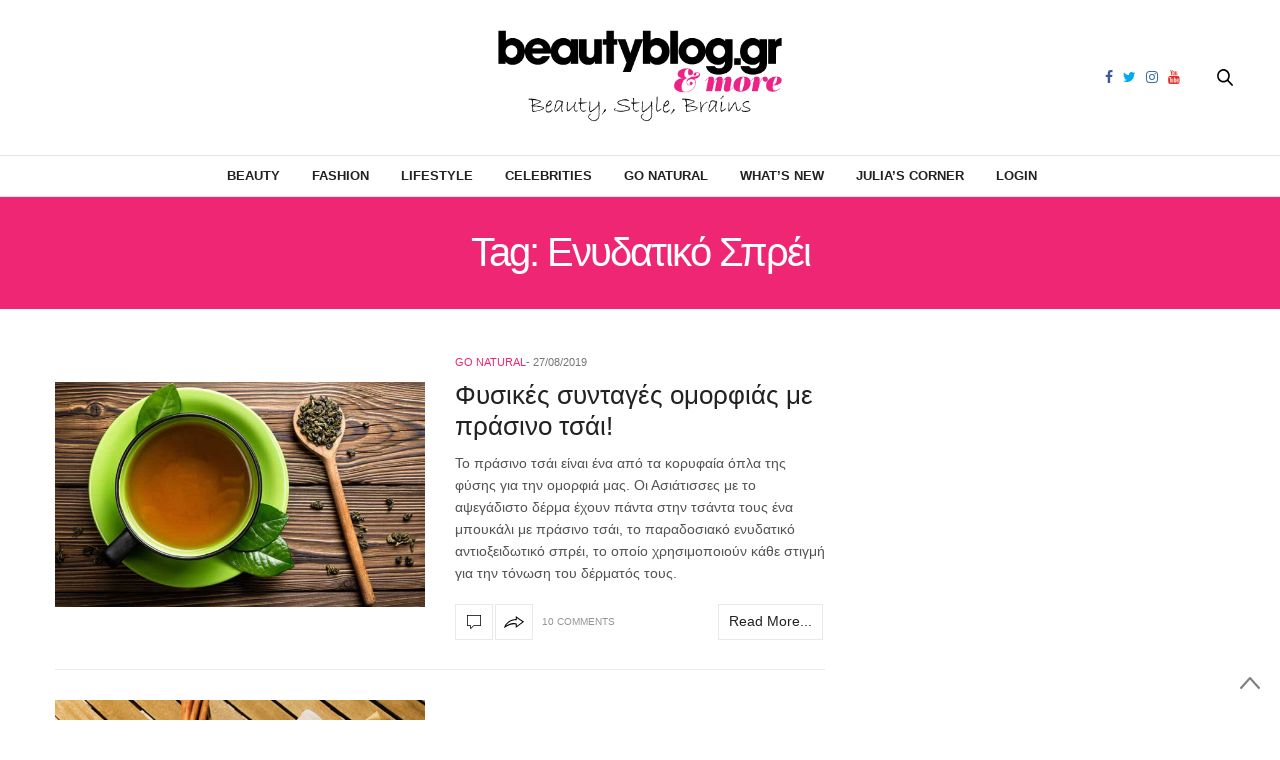

--- FILE ---
content_type: text/html; charset=UTF-8
request_url: https://beautyblog.gr/tag/enydatiko-sprei/
body_size: 11282
content:
<!doctype html><html
dir=ltr lang=en-US prefix="og: https://ogp.me/ns#"><head><meta
charset=UTF-8><meta
name=viewport content="width=device-width, initial-scale=1, maximum-scale=1, user-scalable=1"><link rel=profile href="https://gmpg.org/xfn/11"><link
rel=pingback href=https://beautyblog.gr/xmlrpc.php><meta
http-equiv=x-dns-prefetch-control content=on><link
rel=dns-prefetch href=//fonts.googleapis.com><link
rel=dns-prefetch href=//fonts.gstatic.com><link
rel=dns-prefetch href=//0.gravatar.com/ ><link
rel=dns-prefetch href=//2.gravatar.com/ ><link
rel=dns-prefetch href=//1.gravatar.com/ ><title>Ενυδατικό Σπρέι - BeautyBlog.gr &amp; more</title><meta
name=robots content=max-image-preview:large><link
rel=canonical href=https://beautyblog.gr/tag/enydatiko-sprei/ ><meta
name=generator content="All in One SEO (AIOSEO) 4.4.8"> <script type=application/ld+json class=aioseo-schema>{"@context":"https:\/\/schema.org","@graph":[{"@type":"BreadcrumbList","@id":"https:\/\/beautyblog.gr\/tag\/enydatiko-sprei\/#breadcrumblist","itemListElement":[{"@type":"ListItem","@id":"https:\/\/beautyblog.gr\/#listItem","position":1,"name":"Home","item":"https:\/\/beautyblog.gr\/","nextItem":"https:\/\/beautyblog.gr\/tag\/enydatiko-sprei\/#listItem"},{"@type":"ListItem","@id":"https:\/\/beautyblog.gr\/tag\/enydatiko-sprei\/#listItem","position":2,"name":"\u0395\u03bd\u03c5\u03b4\u03b1\u03c4\u03b9\u03ba\u03cc \u03a3\u03c0\u03c1\u03ad\u03b9","previousItem":"https:\/\/beautyblog.gr\/#listItem"}]},{"@type":"CollectionPage","@id":"https:\/\/beautyblog.gr\/tag\/enydatiko-sprei\/#collectionpage","url":"https:\/\/beautyblog.gr\/tag\/enydatiko-sprei\/","name":"\u0395\u03bd\u03c5\u03b4\u03b1\u03c4\u03b9\u03ba\u03cc \u03a3\u03c0\u03c1\u03ad\u03b9 - BeautyBlog.gr & more","inLanguage":"en-US","isPartOf":{"@id":"https:\/\/beautyblog.gr\/#website"},"breadcrumb":{"@id":"https:\/\/beautyblog.gr\/tag\/enydatiko-sprei\/#breadcrumblist"}},{"@type":"Organization","@id":"https:\/\/beautyblog.gr\/#organization","name":"BeautyBlog.gr & more","url":"https:\/\/beautyblog.gr\/"},{"@type":"WebSite","@id":"https:\/\/beautyblog.gr\/#website","url":"https:\/\/beautyblog.gr\/","name":"BeautyBlog.gr & more","description":"\u039c\u03b1\u03b8\u03ae\u03bc\u03b1\u03c4\u03b1 \u03bc\u03b1\u03ba\u03b9\u03b3\u03b9\u03ac\u03b6, tips \u03bf\u03bc\u03bf\u03c1\u03c6\u03b9\u03ac\u03c2, \u03b4\u03ce\u03c1\u03b1","inLanguage":"en-US","publisher":{"@id":"https:\/\/beautyblog.gr\/#organization"}}]}</script> <link
rel=dns-prefetch href=//cdnjs.cloudflare.com><link
rel=dns-prefetch href=//www.google.com><link
rel=dns-prefetch href=//maxcdn.bootstrapcdn.com><link
rel=dns-prefetch href=//fonts.googleapis.com><link
rel=dns-prefetch href=//s.w.org><link
rel=alternate type=application/rss+xml title="BeautyBlog.gr &amp; more &raquo; Feed" href=https://beautyblog.gr/feed/ ><link
rel=alternate type=application/rss+xml title="BeautyBlog.gr &amp; more &raquo; Comments Feed" href=https://beautyblog.gr/comments/feed/ ><link
rel=alternate type=application/rss+xml title="BeautyBlog.gr &amp; more &raquo; Ενυδατικό Σπρέι Tag Feed" href=https://beautyblog.gr/tag/enydatiko-sprei/feed/ > <script>window._wpemojiSettings = {"baseUrl":"https:\/\/s.w.org\/images\/core\/emoji\/2.4\/72x72\/","ext":".png","svgUrl":"https:\/\/s.w.org\/images\/core\/emoji\/2.4\/svg\/","svgExt":".svg","source":{"concatemoji":"https:\/\/beautyblog.gr\/wp-includes\/js\/wp-emoji-release.min.js?ver=4.9.4"}};
			!function(a,b,c){function d(a,b){var c=String.fromCharCode;l.clearRect(0,0,k.width,k.height),l.fillText(c.apply(this,a),0,0);var d=k.toDataURL();l.clearRect(0,0,k.width,k.height),l.fillText(c.apply(this,b),0,0);var e=k.toDataURL();return d===e}function e(a){var b;if(!l||!l.fillText)return!1;switch(l.textBaseline="top",l.font="600 32px Arial",a){case"flag":return!(b=d([55356,56826,55356,56819],[55356,56826,8203,55356,56819]))&&(b=d([55356,57332,56128,56423,56128,56418,56128,56421,56128,56430,56128,56423,56128,56447],[55356,57332,8203,56128,56423,8203,56128,56418,8203,56128,56421,8203,56128,56430,8203,56128,56423,8203,56128,56447]),!b);case"emoji":return b=d([55357,56692,8205,9792,65039],[55357,56692,8203,9792,65039]),!b}return!1}function f(a){var c=b.createElement("script");c.src=a,c.defer=c.type="text/javascript",b.getElementsByTagName("head")[0].appendChild(c)}var g,h,i,j,k=b.createElement("canvas"),l=k.getContext&&k.getContext("2d");for(j=Array("flag","emoji"),c.supports={everything:!0,everythingExceptFlag:!0},i=0;i<j.length;i++)c.supports[j[i]]=e(j[i]),c.supports.everything=c.supports.everything&&c.supports[j[i]],"flag"!==j[i]&&(c.supports.everythingExceptFlag=c.supports.everythingExceptFlag&&c.supports[j[i]]);c.supports.everythingExceptFlag=c.supports.everythingExceptFlag&&!c.supports.flag,c.DOMReady=!1,c.readyCallback=function(){c.DOMReady=!0},c.supports.everything||(h=function(){c.readyCallback()},b.addEventListener?(b.addEventListener("DOMContentLoaded",h,!1),a.addEventListener("load",h,!1)):(a.attachEvent("onload",h),b.attachEvent("onreadystatechange",function(){"complete"===b.readyState&&c.readyCallback()})),g=c.source||{},g.concatemoji?f(g.concatemoji):g.wpemoji&&g.twemoji&&(f(g.twemoji),f(g.wpemoji)))}(window,document,window._wpemojiSettings);</script> <style>img.wp-smiley,
img.emoji {
	display: inline !important;
	border: none !important;
	box-shadow: none !important;
	height: 1em !important;
	width: 1em !important;
	margin: 0 .07em !important;
	vertical-align: -0.1em !important;
	background: none !important;
	padding: 0 !important;
}</style><link
rel=stylesheet id=mailchimpSF_main_css-css  href='https://beautyblog.gr/?mcsf_action=main_css&#038;ver=4.9.4' type=text/css media=all>
<!--[if IE]><link
rel=stylesheet id=mailchimpSF_ie_css-css  href='https://beautyblog.gr/wp-content/plugins/mailchimp/css/ie.css?ver=4.9.4' type=text/css media=all>
<![endif]--><link
rel=stylesheet href=https://beautyblog.gr/wp-content/cache/minify/db010.css media=all><link
rel=stylesheet id=thb-fa-css  href='https://maxcdn.bootstrapcdn.com/font-awesome/4.6.3/css/font-awesome.min.css?ver=4.3.3.1' type=text/css media=all><link
rel=stylesheet href=https://beautyblog.gr/wp-content/cache/minify/58bd0.css media=all><style id=thb-app-inline-css>body { color:;font-family:'Helvetica', 'BlinkMacSystemFont', -apple-system, 'Roboto', 'Lucida Sans';}@media only screen and (max-width:40.063em) {.header .logo .logoimg {max-height:50px;}}@media only screen and (min-width:40.063em) {.header .logo .logoimg {max-height:95px;}}.header.fixed .logo .logoimg {max-height:;}h1, h2, h3, h4, h5, h6, .mont, .post .post-author:not(.style2) em, .wpcf7-response-output, label, .select-wrapper select, .wp-caption .wp-caption-text, .smalltitle, .toggle .title, q, blockquote p, cite, table tr th, table tr td, #footer.style3 .menu, #footer.style2 .menu, #footer.style4 .menu, .product-title, .social_bar, .widget.widget_socialcounter ul.style2 li, .post.listing.listing-style2 .just-shares span {font-family:'Helvetica', 'BlinkMacSystemFont', -apple-system, 'Roboto', 'Lucida Sans';}.full-menu-container .full-menu > li > a,#footer.style2 .menu, #footer.style3 .menu, #footer.style4 .menu, #footer.style5 .menu {}.full-menu-container .full-menu > li .sub-menu a {}.thb-mobile-menu>li>a,.thb-mobile-menu-secondary li a {}.thb-mobile-menu .sub-menu li a {}.post .post-title h1 {font-size:28px;}.post-links,.post-meta,.post-title-bullets li button span {}.post-meta.style1 a.cat-astrology { color:; }.post-meta.style2 a.cat-astrology { background-color:; }.post .post-content .category_title.catstyle-style1418 h2 a:hover { color:; }.post-meta.style1 a.cat-beauty { color:; }.post-meta.style2 a.cat-beauty { background-color:; }.post .post-content .category_title.catstyle-style879 h2 a:hover { color:; }.post-meta.style1 a.cat-celebrities { color:; }.post-meta.style2 a.cat-celebrities { background-color:; }.post .post-content .category_title.catstyle-style3763 h2 a:hover { color:; }.post-meta.style1 a.cat-fashion { color:; }.post-meta.style2 a.cat-fashion { background-color:; }.post .post-content .category_title.catstyle-style513 h2 a:hover { color:; }.post-meta.style1 a.cat-naturalproducts { color:; }.post-meta.style2 a.cat-naturalproducts { background-color:; }.post .post-content .category_title.catstyle-style1423 h2 a:hover { color:; }.post-meta.style1 a.cat-juliascorner { color:; }.post-meta.style2 a.cat-juliascorner { background-color:; }.post .post-content .category_title.catstyle-style1420 h2 a:hover { color:; }.post-meta.style1 a.cat-goodlife { color:; }.post-meta.style2 a.cat-goodlife { background-color:; }.post .post-content .category_title.catstyle-style1419 h2 a:hover { color:; }.post-meta.style1 a.cat-men { color:; }.post-meta.style2 a.cat-men { background-color:; }.post .post-content .category_title.catstyle-style1421 h2 a:hover { color:; }.post-meta.style1 a.cat-uncategorized { color:; }.post-meta.style2 a.cat-uncategorized { background-color:; }.post .post-content .category_title.catstyle-style1 h2 a:hover { color:; }.post-meta.style1 a.cat-videos { color:; }.post-meta.style2 a.cat-videos { background-color:; }.post .post-content .category_title.catstyle-style10 h2 a:hover { color:; }.post-meta.style1 a.cat-whats-new { color:; }.post-meta.style2 a.cat-whats-new { background-color:; }.post .post-content .category_title.catstyle-style3768 h2 a:hover { color:; }.post-meta.style1 a.cat-competitions { color:; }.post-meta.style2 a.cat-competitions { background-color:; }.post .post-content .category_title.catstyle-style1422 h2 a:hover { color:; }#infinite-article>.post-detail-row {padding:5px 0;}.post.post-detail .post-meta {margin-bottom:10px;}.post .post-content p {margin-bottom:0px;}.post .post-author {font-size:11px;color:#767676;font-weight:400;text-transform:uppercase;margin:-20px 0 6px;}.sidebar .sidebar_inner {background:#fff;padding:0 20px;margin-top:10px;}#category-title {padding:10px 0 10px;margin-bottom:10px;}.sidebar .sidebar_inner {padding:0 0px; }#category-title h1 {font-size:50px;}.widget.widget_text.style1 {padding:0px 0 0 0;}.post blockquote {margin:10px 0 0;padding:10px;background:#ffcff5;display:block;color:#1f1b1b;font-style:italic;border:1px solid #851C6E;-moz-border-radius:10px;-webkit-border-radius:10px;-khtml-border-radius:10px;border-radius:10px;}.pds-answer label{text-transform:none;clear:none;max-width:80%;}.pds-box {background-color:white !important; width:100%!important;}.pds-question-top {color:#ef2673 !important;}.pds-links {padding:0px 0px 0px 15px !important;}.post .post-content ul {list-style:none;}.crp_related img {width:100%;} .crp_related li {float:left; width:33%;}.post .article-tags {text-transform:initial;}</style><link
rel=stylesheet href=https://beautyblog.gr/wp-content/cache/minify/570c2.css media=all><link
rel=stylesheet id=thb-google-fonts-css  href='https://fonts.googleapis.com/css?family=Lora%3A300%2C400%2C500%2C600%2C700%2C900&#038;subset=latin%2Cgreek%2Cgreek-ext&#038;ver=4.9.4' type=text/css media=all> <script src='https://beautyblog.gr/wp-includes/js/jquery/jquery.js?ver=1.12.4'></script> <script src='https://beautyblog.gr/wp-includes/js/jquery/jquery-migrate.min.js?ver=1.4.1'></script> <script src='https://beautyblog.gr/wp-content/plugins/mailchimp/js/scrollTo.js?ver=1.5.8'></script> <script src='https://beautyblog.gr/wp-includes/js/jquery/jquery.form.min.js?ver=4.2.1'></script> <script>var mailchimpSF = {"ajax_url":"https:\/\/beautyblog.gr\/"};</script> <script src='https://beautyblog.gr/wp-content/plugins/mailchimp/js/mailchimp.js?ver=1.5.8'></script> <script src='https://beautyblog.gr/wp-content/plugins/google-analyticator/external-tracking.min.js?ver=6.5.7'></script> <link
rel=https://api.w.org/ href=https://beautyblog.gr/wp-json/ ><link
rel=EditURI type=application/rsd+xml title=RSD href=https://beautyblog.gr/xmlrpc.php?rsd><style text=text/css id=modal-login-style-css>#additional-settings, #additional-settings a, #additional-settings a:hover { color: #ef2673}
#modal-login .submit .button { background: #ef2673}
#modal-login .submit .button { border: none; }</style> <script>var analyticsFileTypes = [];
    var analyticsSnippet = 'disabled';
    var analyticsEventTracking = 'enabled';</script> <script>(function(i,s,o,g,r,a,m){i['GoogleAnalyticsObject']=r;i[r]=i[r]||function(){
	(i[r].q=i[r].q||[]).push(arguments)},i[r].l=1*new Date();a=s.createElement(o),
	m=s.getElementsByTagName(o)[0];a.async=1;a.src=g;m.parentNode.insertBefore(a,m)
	})(window,document,'script','//www.google-analytics.com/analytics.js','ga');
	ga('create', 'UA-11310406-1', 'auto');
	ga('require', 'displayfeatures');
 
	ga('send', 'pageview');</script> <noscript><style>.wpb_animate_when_almost_visible { opacity: 1; }</style></noscript></head><body
class="archive tag tag-enydatiko-sprei tag-4845 social_black-off wpb-js-composer js-comp-ver-5.7 vc_responsive"><div
class="small-12 large-12 columns text-center header_top_sidebar" style="position: relative;"><style>.header_top_sidebar .widget {border: 0px solid #dedede;}</style></div><div
id=wrapper class=thb-page-transition-off><nav
id=mobile-menu><div
class=custom_scroll id=menu-scroll>
<a
href=# class=close>×</a>
<a
href=https://beautyblog.gr class=logolink title="BeautyBlog.gr &amp; more">
<img
src=https://beautyblog.gr/wp-content/uploads/log-new.png class=logoimg alt="BeautyBlog.gr &amp; more">
</a><ul
id=menu-main-navigation-menu class=thb-mobile-menu><li
id=menu-item-12551 class=" menu-item menu-item-type-taxonomy menu-item-object-category menu-item-12551"><a
href=https://beautyblog.gr/category/beauty/ >Beauty</a></li><li
id=menu-item-12556 class=" menu-item menu-item-type-taxonomy menu-item-object-category menu-item-12556"><a
href=https://beautyblog.gr/category/fashion/ >Fashion</a></li><li
id=menu-item-12554 class=" menu-item menu-item-type-taxonomy menu-item-object-category menu-item-12554"><a
href=https://beautyblog.gr/category/goodlife/ >Lifestyle</a></li><li
id=menu-item-27787 class=" menu-item menu-item-type-taxonomy menu-item-object-category menu-item-27787"><a
href=https://beautyblog.gr/category/celebrities/ >Celebrities</a></li><li
id=menu-item-12557 class=" menu-item menu-item-type-taxonomy menu-item-object-category menu-item-12557"><a
href=https://beautyblog.gr/category/naturalproducts/ >Go Natural</a></li><li
id=menu-item-87743 class=" menu-item menu-item-type-taxonomy menu-item-object-category menu-item-87743"><a
href=https://beautyblog.gr/category/whats-new/ >What&#8217;s New</a></li><li
id=menu-item-12553 class=" menu-item menu-item-type-taxonomy menu-item-object-category menu-item-12553"><a
href=https://beautyblog.gr/category/juliascorner/ >Julia&#8217;s Corner</a></li><li
id=menu-item-27096 class=" menu-item menu-item-type-custom menu-item-object-custom menu-item-27096"><a
href=#modal-login data-toggle=ml-modal>Login</a></li></ul><div
class=menu-footer><p>Copyright © 2018 beautyblog.gr, All rights Reserved. <a
href=https://www.elegento.com>Created by elegento</a></p></div></div></nav><div
id=content-container><div
class=click-capture></div><header
class="header fixed style4"><div
class="nav_holder show-for-large "><div
class="row full-width-row"><div
class="small-12 columns"><div
class=center-column><div
class=toggle-holder>
<a
href=# class="mobile-toggle small hide-for-large-up"><div>
<span></span><span></span><span></span></div>
</a></div><nav
class="full-menu-container "><ul
id=menu-main-navigation-menu-1 class="full-menu nav"><li
class="menu-item menu-item-type-taxonomy menu-item-object-category menu-item-12551"><a
href=https://beautyblog.gr/category/beauty/ >Beauty</a></li><li
class="menu-item menu-item-type-taxonomy menu-item-object-category menu-item-12556"><a
href=https://beautyblog.gr/category/fashion/ >Fashion</a></li><li
class="menu-item menu-item-type-taxonomy menu-item-object-category menu-item-12554"><a
href=https://beautyblog.gr/category/goodlife/ >Lifestyle</a></li><li
class="menu-item menu-item-type-taxonomy menu-item-object-category menu-item-27787"><a
href=https://beautyblog.gr/category/celebrities/ >Celebrities</a></li><li
class="menu-item menu-item-type-taxonomy menu-item-object-category menu-item-12557"><a
href=https://beautyblog.gr/category/naturalproducts/ >Go Natural</a></li><li
class="menu-item menu-item-type-taxonomy menu-item-object-category menu-item-87743"><a
href=https://beautyblog.gr/category/whats-new/ >What&#8217;s New</a></li><li
class="menu-item menu-item-type-taxonomy menu-item-object-category menu-item-12553"><a
href=https://beautyblog.gr/category/juliascorner/ >Julia&#8217;s Corner</a></li><li
class="menu-item menu-item-type-custom menu-item-object-custom menu-item-27096"><a
href=#modal-login data-toggle=ml-modal>Login</a></li></ul></nav><div
class="social-holder style2">
<a
href=https://www.facebook.com/beautybloggr class="facebook icon-1x" target=_blank><i
class="fa fa-facebook"></i></a>
<a
href=https://twitter.com/beautybloggr class="twitter icon-1x" target=_blank><i
class="fa fa-twitter"></i></a>
<a
href=https://www.instagram.com/thebeautybloggr/ class="instagram icon-1x" target=_blank><i
class="fa fa-instagram"></i></a>
<a
href=https://www.youtube.com/user/TheBeautybloggr class="youtube icon-1x" target=_blank><i
class="fa fa-youtube"></i></a><aside
class=quick_search>
<svg
xmlns=http://www.w3.org/2000/svg version=1.1 class=search_icon x=0 y=0 width=16.2 height=16.2 viewBox="0 0 16.2 16.2" enable-background="new 0 0 16.209 16.204" xml:space=preserve><path
d="M15.9 14.7l-4.3-4.3c0.9-1.1 1.4-2.5 1.4-4 0-3.5-2.9-6.4-6.4-6.4S0.1 3 0.1 6.5c0 3.5 2.9 6.4 6.4 6.4 1.4 0 2.8-0.5 3.9-1.3l4.4 4.3c0.2 0.2 0.4 0.2 0.6 0.2 0.2 0 0.4-0.1 0.6-0.2C16.2 15.6 16.2 15.1 15.9 14.7zM1.7 6.5c0-2.6 2.2-4.8 4.8-4.8s4.8 2.1 4.8 4.8c0 2.6-2.2 4.8-4.8 4.8S1.7 9.1 1.7 6.5z"/></svg><form
method=get class=searchform role=search action=https://beautyblog.gr/ ><fieldset>
<input
name=s type=text placeholder=Αναζήτηση class=small-12></fieldset></form></aside></div></div></div></div></div></header><div
class="header_holder  "><header
class="header style1 "><div
class="header_top cf"><div
class="row full-width-row align-middle"><div
class="small-3 large-4 columns toggle-holder">
<a
href=# class="mobile-toggle hide-for-large"><div>
<span></span><span></span><span></span></div>
</a></div><div
class="small-6 large-4 columns logo text-center">
<a
href=https://beautyblog.gr class=logolink title="BeautyBlog.gr &amp; more">
<img
src=https://beautyblog.gr/wp-content/uploads/log-new.png class=logoimg alt="BeautyBlog.gr &amp; more">
</a></div><div
class="small-3 large-4 columns social-holder style2">
<a
href=https://www.facebook.com/beautybloggr class="facebook icon-1x" target=_blank><i
class="fa fa-facebook"></i></a>
<a
href=https://twitter.com/beautybloggr class="twitter icon-1x" target=_blank><i
class="fa fa-twitter"></i></a>
<a
href=https://www.instagram.com/thebeautybloggr/ class="instagram icon-1x" target=_blank><i
class="fa fa-instagram"></i></a>
<a
href=https://www.youtube.com/user/TheBeautybloggr class="youtube icon-1x" target=_blank><i
class="fa fa-youtube"></i></a><aside
class=quick_search>
<svg
xmlns=http://www.w3.org/2000/svg version=1.1 class=search_icon x=0 y=0 width=16.2 height=16.2 viewBox="0 0 16.2 16.2" enable-background="new 0 0 16.209 16.204" xml:space=preserve><path
d="M15.9 14.7l-4.3-4.3c0.9-1.1 1.4-2.5 1.4-4 0-3.5-2.9-6.4-6.4-6.4S0.1 3 0.1 6.5c0 3.5 2.9 6.4 6.4 6.4 1.4 0 2.8-0.5 3.9-1.3l4.4 4.3c0.2 0.2 0.4 0.2 0.6 0.2 0.2 0 0.4-0.1 0.6-0.2C16.2 15.6 16.2 15.1 15.9 14.7zM1.7 6.5c0-2.6 2.2-4.8 4.8-4.8s4.8 2.1 4.8 4.8c0 2.6-2.2 4.8-4.8 4.8S1.7 9.1 1.7 6.5z"/></svg><form
method=get class=searchform role=search action=https://beautyblog.gr/ ><fieldset>
<input
name=s type=text placeholder=Αναζήτηση class=small-12></fieldset></form></aside></div></div></div><nav
class="full-menu-container "><ul
id=menu-main-navigation-menu-2 class="full-menu nav"><li
class="menu-item menu-item-type-taxonomy menu-item-object-category menu-item-12551"><a
href=https://beautyblog.gr/category/beauty/ >Beauty</a></li><li
class="menu-item menu-item-type-taxonomy menu-item-object-category menu-item-12556"><a
href=https://beautyblog.gr/category/fashion/ >Fashion</a></li><li
class="menu-item menu-item-type-taxonomy menu-item-object-category menu-item-12554"><a
href=https://beautyblog.gr/category/goodlife/ >Lifestyle</a></li><li
class="menu-item menu-item-type-taxonomy menu-item-object-category menu-item-27787"><a
href=https://beautyblog.gr/category/celebrities/ >Celebrities</a></li><li
class="menu-item menu-item-type-taxonomy menu-item-object-category menu-item-12557"><a
href=https://beautyblog.gr/category/naturalproducts/ >Go Natural</a></li><li
class="menu-item menu-item-type-taxonomy menu-item-object-category menu-item-87743"><a
href=https://beautyblog.gr/category/whats-new/ >What&#8217;s New</a></li><li
class="menu-item menu-item-type-taxonomy menu-item-object-category menu-item-12553"><a
href=https://beautyblog.gr/category/juliascorner/ >Julia&#8217;s Corner</a></li><li
class="menu-item menu-item-type-custom menu-item-object-custom menu-item-27096"><a
href=#modal-login data-toggle=ml-modal>Login</a></li></ul></nav></header></div><div
role=main class=cf><div
id=archive-title><div
class=row><div
class="small-12 medium-10 large-8 medium-centered columns"><h1>Tag: Ενυδατικό Σπρέι</h1></div></div></div><div
class="row archive-page-container"><div
class="small-12 medium-8 columns"><article
itemscope itemtype=http://schema.org/Article class="post style1  post-58380 post type-post status-publish format-standard has-post-thumbnail hentry category-naturalproducts tag-diy tag-featured2 tag-go-natural tag-stellas-recipy tag-enydatiko-sprei tag-3366 tag-2249 tag-ftiakste-moni-sas-proionta-omorfias tag-448 tag-1571"><div
class="row align-middle"><div
class="small-12 medium-5 large-6 columns"><figure
class="post-gallery ">
<a
href=https://beautyblog.gr/2019/08/27/fysikes-syntages-omorfias-me-prasino-tsai/ title="Φυσικές συνταγές ομορφιάς με πράσινο τσάι!"><img
width=600 height=366 src=https://beautyblog.gr/wp-content/uploads/green-tea-open-1-1.jpg class="attachment-thevoux-style1 size-thevoux-style1 wp-post-image" alt srcset="https://beautyblog.gr/wp-content/uploads/green-tea-open-1-1.jpg 600w, https://beautyblog.gr/wp-content/uploads/green-tea-open-1-1-300x183.jpg 300w, https://beautyblog.gr/wp-content/uploads/green-tea-open-1-1-450x275.jpg 450w" sizes="(max-width: 600px) 100vw, 600px"></a></figure></div><div
class="small-12 medium-7 large-6 columns"><div
class=thb-post-style1-content><aside
class="post-meta style1">
<a
href=https://beautyblog.gr/category/naturalproducts/ class=cat-naturalproducts aria-label="Go Natural">Go Natural</a></aside><aside
class="post-author cf">
<time
class=time datetime=2019-08-27T10:45:28+00:00 itemprop=datePublished content=2019-08-27T10:45:28+00:00>27/08/2019</time></aside><header
class="post-title entry-header"><h3 itemprop="headline"><a
href=https://beautyblog.gr/2019/08/27/fysikes-syntages-omorfias-me-prasino-tsai/ title="Φυσικές συνταγές ομορφιάς με πράσινο τσάι!">Φυσικές συνταγές ομορφιάς με πράσινο τσάι!</a></h3></header><div
class="post-content small"><p>Το πράσινο τσάι είναι ένα από τα κορυφαία όπλα της φύσης για την ομορφιά μας. Οι Ασιάτισσες με το αψεγάδιστο δέρμα έχουν πάντα στην τσάντα τους ένα μπουκάλι με πράσινο τσάι, το παραδοσιακό ενυδατικό αντιοξειδωτικό σπρέι, το οποίο χρησιμοποιούν κάθε στιγμή για την τόνωση του δέρματός τους.</p><footer
class=post-links>
<a
href=https://beautyblog.gr/2019/08/27/fysikes-syntages-omorfias-me-prasino-tsai/#comments title="Φυσικές συνταγές ομορφιάς με πράσινο τσάι!" class="post-link comment-link">
<svg
xmlns=http://www.w3.org/2000/svg version=1.1 x=0 y=0 width=14 height=14 viewBox="0 0 14 14" enable-background="new 0 0 14 14" xml:space=preserve><path
d="M3.6 14c0 0-0.1 0-0.1 0 -0.1-0.1-0.2-0.2-0.2-0.3v-2.7h-2.9C0.2 11 0 10.8 0 10.6V0.4C0 0.2 0.2 0 0.4 0h13.3C13.8 0 14 0.2 14 0.4v10.2c0 0.2-0.2 0.4-0.4 0.4H6.9L3.9 13.9C3.8 14 3.7 14 3.6 14zM0.7 10.2h2.9c0.2 0 0.4 0.2 0.4 0.4v2.2l2.5-2.4c0.1-0.1 0.2-0.1 0.2-0.1h6.6v-9.5H0.7V10.2z"/></svg>	</a><aside
class="share-article-loop post-link">
<svg
xmlns=http://www.w3.org/2000/svg version=1.1 x=0 y=0 width=20.1 height=11.1 viewBox="0 0 20.1 11.1" enable-background="new 0 0 20.148 11.075" xml:space=preserve><path
d="M12.7 1.8c1.6 1 4.1 2.6 5.7 3.6 -1.5 1-4 2.8-5.6 3.8 0-0.4 0-0.9 0-1.3L12.7 7l-0.8-0.2 -0.4-0.1c-0.6-0.1-1.1-0.2-1.8-0.2 -1.1 0-2.3 0.2-3.6 0.5C4.8 7.6 3.4 8.2 2 8.9c0.1-0.1 0.1-0.2 0.2-0.3C3.4 7 5 5.7 6.9 4.9c1.3-0.6 2.7-0.9 4.3-1l0.6 0 0.9-0.1 0-0.9C12.7 2.5 12.7 2.1 12.7 1.8M11.7 0c0 0 0 2.8 0 2.8L11.1 2.9C9.4 3 7.9 3.3 6.4 4 4.5 4.9 2.7 6.3 1.4 8c-0.7 1-1.6 3.1-1.1 3.1 0 0 0.1 0 0.2-0.1C2.4 9.7 4.5 8.7 6.4 8.2c1.2-0.3 2.3-0.5 3.4-0.5 0.5 0 1.1 0 1.6 0.1l0.4 0.1c0 0 0 3.1 0 3.1 0.1 0 8.4-5.7 8.4-5.7C20.1 5.3 11.7 0 11.7 0L11.7 0z"/></svg>		<a href="https://www.facebook.com/sharer.php?u=https%3A%2F%2Fbeautyblog.gr%2F2019%2F08%2F27%2Ffysikes-syntages-omorfias-me-prasino-tsai%2F" class="boxed-icon social fill facebook"><i
class="fa fa-facebook"></i></a>
<a
href="https://twitter.com/intent/tweet?text=%CE%A6%CF%85%CF%83%CE%B9%CE%BA%CE%AD%CF%82+%CF%83%CF%85%CE%BD%CF%84%CE%B1%CE%B3%CE%AD%CF%82+%CE%BF%CE%BC%CE%BF%CF%81%CF%86%CE%B9%CE%AC%CF%82+%CE%BC%CE%B5+%CF%80%CF%81%CE%AC%CF%83%CE%B9%CE%BD%CE%BF+%CF%84%CF%83%CE%AC%CE%B9%21&url=https%3A%2F%2Fbeautyblog.gr%2F2019%2F08%2F27%2Ffysikes-syntages-omorfias-me-prasino-tsai%2F&via=beautybloggr" class="boxed-icon social fill twitter"><i
class="fa fa-twitter"></i></a>
<a href="https://plus.google.com/share?url=https://beautyblog.gr/2019/08/27/fysikes-syntages-omorfias-me-prasino-tsai/" class="boxed-icon social fill google-plus"><i
class="fa fa-google-plus"></i></a>
<a href="https://pinterest.com/pin/create/link/?url=https://beautyblog.gr/2019/08/27/fysikes-syntages-omorfias-me-prasino-tsai/&media=https://beautyblog.gr/wp-content/uploads/green-tea-open-1-1.jpg&description=%CE%A6%CF%85%CF%83%CE%B9%CE%BA%CE%AD%CF%82+%CF%83%CF%85%CE%BD%CF%84%CE%B1%CE%B3%CE%AD%CF%82+%CE%BF%CE%BC%CE%BF%CF%81%CF%86%CE%B9%CE%AC%CF%82+%CE%BC%CE%B5+%CF%80%CF%81%CE%AC%CF%83%CE%B9%CE%BD%CE%BF+%CF%84%CF%83%CE%AC%CE%B9%21" class="boxed-icon social fill pinterest" data-pin-no-hover=true><i
class="fa fa-pinterest"></i></a></aside>
<span>10 Comments</span>
<a
href=https://beautyblog.gr/2019/08/27/fysikes-syntages-omorfias-me-prasino-tsai/ title="Φυσικές συνταγές ομορφιάς με πράσινο τσάι!" class="post-link comment-link read-more">
Read More...	</a><style>.post-links .post-link.read-more {
		width: auto;
    padding: 10px;
    font-size: 14px;
    float: right; }</style></footer></div></div></div></div><aside
class="post-bottom-meta hide"><meta
itemprop=mainEntityOfPage content=https://beautyblog.gr/2019/08/27/fysikes-syntages-omorfias-me-prasino-tsai/ ><meta
itemprop=author content=Beautyblog>
<time
class=time datetime=2019-08-27T10:45:28+00:00 itemprop=datePublished content=2019-08-27T10:45:28+00:00>27/08/2019</time><meta
itemprop=dateModified content=2019-08-29T10:52:29+00:00>
<span
itemprop=publisher itemscope itemtype=https://schema.org/Organization><meta
itemprop=name content="BeautyBlog.gr &amp; more">
<span
itemprop=logo itemscope itemtype=https://schema.org/ImageObject><meta
itemprop=url content=https://beautyblog.gr/wp-content/themes/thevoux-wp/assets/img/logo.png>
</span>
</span>
<span
itemprop=image itemscope itemtype=http://schema.org/ImageObject><meta
itemprop=url content=https://beautyblog.gr/wp-content/uploads/green-tea-open-1-1.jpg><meta
itemprop=width content=600><meta
itemprop=height content=366>
</span></aside></article><article
itemscope itemtype=http://schema.org/Article class="post style1  post-42378 post type-post status-publish format-standard has-post-thumbnail hentry category-whats-new tag-sublimante tag-le-petit-marseillais tag-mother-of-pearl tag-elaio-verikokou tag-enydatiki-losion tag-enydatiko-sprei tag-3062 tag-954 tag-lefkos-krinos-afroloutro tag-793 tag-fronditha-soma"><div
class="row align-middle"><div
class="small-12 medium-5 large-6 columns"><figure
class="post-gallery ">
<a
href=https://beautyblog.gr/2018/06/17/le-petit-marseillais-sublimante-gia-summer-lampsi/ title="Le Petit Marseillais: Sublimante για summer λάμψη."><img
width=600 height=560 src=https://beautyblog.gr/wp-content/uploads/le-petite-marseillais-subli-600x560.jpg class="attachment-thevoux-style1 size-thevoux-style1 wp-post-image" alt></a></figure></div><div
class="small-12 medium-7 large-6 columns"><div
class=thb-post-style1-content><aside
class="post-meta style1">
<a
href=https://beautyblog.gr/category/whats-new/ class=cat-whats-new aria-label="What&#039;s New">What&#039;s New</a></aside><aside
class="post-author cf">
<time
class=time datetime=2018-06-17T10:45:41+00:00 itemprop=datePublished content=2018-06-17T10:45:41+00:00>17/06/2018</time></aside><header
class="post-title entry-header"><h3 itemprop="headline"><a
href=https://beautyblog.gr/2018/06/17/le-petit-marseillais-sublimante-gia-summer-lampsi/ title="Le Petit Marseillais: Sublimante για summer λάμψη.">Le Petit Marseillais: Sublimante για summer λάμψη.</a></h3></header><div
class="post-content small"><p>Η Le Petit Marseillais, παρουσίασε πρόσφατα τη νέα σειρά σώματος “Sublimante” με βασικές νότες το Έλαιο Βερίκοκου και το Λευκό Κρίνο, αλλά και mother of pearl για λάμψη και εντατική ενυδάτωση.</p><footer
class=post-links>
<a
href=https://beautyblog.gr/2018/06/17/le-petit-marseillais-sublimante-gia-summer-lampsi/#comments title="Le Petit Marseillais: Sublimante για summer λάμψη." class="post-link comment-link">
<svg
xmlns=http://www.w3.org/2000/svg version=1.1 x=0 y=0 width=14 height=14 viewBox="0 0 14 14" enable-background="new 0 0 14 14" xml:space=preserve><path
d="M3.6 14c0 0-0.1 0-0.1 0 -0.1-0.1-0.2-0.2-0.2-0.3v-2.7h-2.9C0.2 11 0 10.8 0 10.6V0.4C0 0.2 0.2 0 0.4 0h13.3C13.8 0 14 0.2 14 0.4v10.2c0 0.2-0.2 0.4-0.4 0.4H6.9L3.9 13.9C3.8 14 3.7 14 3.6 14zM0.7 10.2h2.9c0.2 0 0.4 0.2 0.4 0.4v2.2l2.5-2.4c0.1-0.1 0.2-0.1 0.2-0.1h6.6v-9.5H0.7V10.2z"/></svg>	</a><aside
class="share-article-loop post-link">
<svg
xmlns=http://www.w3.org/2000/svg version=1.1 x=0 y=0 width=20.1 height=11.1 viewBox="0 0 20.1 11.1" enable-background="new 0 0 20.148 11.075" xml:space=preserve><path
d="M12.7 1.8c1.6 1 4.1 2.6 5.7 3.6 -1.5 1-4 2.8-5.6 3.8 0-0.4 0-0.9 0-1.3L12.7 7l-0.8-0.2 -0.4-0.1c-0.6-0.1-1.1-0.2-1.8-0.2 -1.1 0-2.3 0.2-3.6 0.5C4.8 7.6 3.4 8.2 2 8.9c0.1-0.1 0.1-0.2 0.2-0.3C3.4 7 5 5.7 6.9 4.9c1.3-0.6 2.7-0.9 4.3-1l0.6 0 0.9-0.1 0-0.9C12.7 2.5 12.7 2.1 12.7 1.8M11.7 0c0 0 0 2.8 0 2.8L11.1 2.9C9.4 3 7.9 3.3 6.4 4 4.5 4.9 2.7 6.3 1.4 8c-0.7 1-1.6 3.1-1.1 3.1 0 0 0.1 0 0.2-0.1C2.4 9.7 4.5 8.7 6.4 8.2c1.2-0.3 2.3-0.5 3.4-0.5 0.5 0 1.1 0 1.6 0.1l0.4 0.1c0 0 0 3.1 0 3.1 0.1 0 8.4-5.7 8.4-5.7C20.1 5.3 11.7 0 11.7 0L11.7 0z"/></svg>		<a href="https://www.facebook.com/sharer.php?u=https%3A%2F%2Fbeautyblog.gr%2F2018%2F06%2F17%2Fle-petit-marseillais-sublimante-gia-summer-lampsi%2F" class="boxed-icon social fill facebook"><i
class="fa fa-facebook"></i></a>
<a
href="https://twitter.com/intent/tweet?text=Le+Petit+Marseillais%3A+Sublimante+%CE%B3%CE%B9%CE%B1+summer+%CE%BB%CE%AC%CE%BC%CF%88%CE%B7.&url=https%3A%2F%2Fbeautyblog.gr%2F2018%2F06%2F17%2Fle-petit-marseillais-sublimante-gia-summer-lampsi%2F&via=beautybloggr" class="boxed-icon social fill twitter"><i
class="fa fa-twitter"></i></a>
<a href="https://plus.google.com/share?url=https://beautyblog.gr/2018/06/17/le-petit-marseillais-sublimante-gia-summer-lampsi/" class="boxed-icon social fill google-plus"><i
class="fa fa-google-plus"></i></a>
<a href="https://pinterest.com/pin/create/link/?url=https://beautyblog.gr/2018/06/17/le-petit-marseillais-sublimante-gia-summer-lampsi/&media=https://beautyblog.gr/wp-content/uploads/le-petite-marseillais-subli.jpg&description=Le+Petit+Marseillais%3A+Sublimante+%CE%B3%CE%B9%CE%B1+summer+%CE%BB%CE%AC%CE%BC%CF%88%CE%B7." class="boxed-icon social fill pinterest" data-pin-no-hover=true><i
class="fa fa-pinterest"></i></a></aside>
<span>15 Comments</span>
<a
href=https://beautyblog.gr/2018/06/17/le-petit-marseillais-sublimante-gia-summer-lampsi/ title="Le Petit Marseillais: Sublimante για summer λάμψη." class="post-link comment-link read-more">
Read More...	</a><style>.post-links .post-link.read-more {
		width: auto;
    padding: 10px;
    font-size: 14px;
    float: right; }</style></footer></div></div></div></div><aside
class="post-bottom-meta hide"><meta
itemprop=mainEntityOfPage content=https://beautyblog.gr/2018/06/17/le-petit-marseillais-sublimante-gia-summer-lampsi/ ><meta
itemprop=author content=Beautyblog>
<time
class=time datetime=2018-06-17T10:45:41+00:00 itemprop=datePublished content=2018-06-17T10:45:41+00:00>17/06/2018</time><meta
itemprop=dateModified content=2018-06-17T10:47:20+00:00>
<span
itemprop=publisher itemscope itemtype=https://schema.org/Organization><meta
itemprop=name content="BeautyBlog.gr &amp; more">
<span
itemprop=logo itemscope itemtype=https://schema.org/ImageObject><meta
itemprop=url content=https://beautyblog.gr/wp-content/themes/thevoux-wp/assets/img/logo.png>
</span>
</span>
<span
itemprop=image itemscope itemtype=http://schema.org/ImageObject><meta
itemprop=url content=https://beautyblog.gr/wp-content/uploads/le-petite-marseillais-subli.jpg><meta
itemprop=width content=600><meta
itemprop=height content=574>
</span></aside></article></div><aside
class="sidebar small-12 medium-4 columns"><div
class="sidebar_inner fixed-me"></div></aside></div></div><footer
id=footer class="light style2"><div
class=row><div
class="small-12 columns text-center">
<a
href=https://beautyblog.gr/ class=logolink title="BeautyBlog.gr &amp; more"><img
src=https://beautyblog.gr/wp-content/uploads/log-new.png class=logo alt="BeautyBlog.gr &amp; more"></a><ul
id=menu-footer-navigation-menu class=menu><li
id=menu-item-6136 class="menu-item menu-item-type-post_type menu-item-object-page menu-item-6136"><a
href=https://beautyblog.gr/policies/ >Όροι χρήσης</a></li><li
id=menu-item-27076 class="menu-item menu-item-type-taxonomy menu-item-object-category menu-item-27076"><a
href=https://beautyblog.gr/category/beauty/ >Beauty</a></li><li
id=menu-item-27080 class="menu-item menu-item-type-taxonomy menu-item-object-category menu-item-27080"><a
href=https://beautyblog.gr/category/fashion/ >Fashion</a></li><li
id=menu-item-27078 class="menu-item menu-item-type-taxonomy menu-item-object-category menu-item-27078"><a
href=https://beautyblog.gr/category/goodlife/ >Lifestyle</a></li><li
id=menu-item-27789 class="menu-item menu-item-type-taxonomy menu-item-object-category menu-item-27789"><a
href=https://beautyblog.gr/category/celebrities/ >Celebrities</a></li><li
id=menu-item-27081 class="menu-item menu-item-type-taxonomy menu-item-object-category menu-item-27081"><a
href=https://beautyblog.gr/category/naturalproducts/ >Go Natural</a></li><li
id=menu-item-27082 class="menu-item menu-item-type-taxonomy menu-item-object-category menu-item-27082"><a
href=https://beautyblog.gr/category/videos/ >Videos</a></li><li
id=menu-item-27079 class="menu-item menu-item-type-taxonomy menu-item-object-category menu-item-27079"><a
href=https://beautyblog.gr/category/juliascorner/ >Julia&#8217;s Corner</a></li><li
id=menu-item-27083 class="menu-item menu-item-type-taxonomy menu-item-object-category menu-item-27083"><a
href=https://beautyblog.gr/category/men/ >Men</a></li><li
id=menu-item-27077 class="menu-item menu-item-type-taxonomy menu-item-object-category menu-item-27077"><a
href=https://beautyblog.gr/category/competitions/ >Διαγωνισμοί</a></li><li
id=menu-item-27075 class="menu-item menu-item-type-post_type menu-item-object-page menu-item-27075"><a
href=https://beautyblog.gr/contact/ >Επικοινωνία</a></li></ul><p>Copyright © 2018 beautyblog.gr. All rights Reserved. Made with ❤ by <a
style="color: rgba(34,34,34,0.6);" href=http://www.elegento.com>ELEGENTO</a></p></div></div></footer></div></div>
<a
href=# id=scroll_totop><svg
version=1.1 xmlns=http://www.w3.org/2000/svg xmlns:xlink=http://www.w3.org/1999/xlink x=0px y=0px
width=33.198px height=20.218px viewBox="0 0 33.198 20.218" enable-background="new 0 0 33.198 20.218" xml:space=preserve>
<g>
<path
fill=#010101 d="M32.409,16.75L17.815,0.55c-0.352-0.294-0.783-0.441-1.216-0.441c-0.432,0-0.864,0.147-1.217,0.441
L0.79,16.75c-0.805,0.671-0.914,1.87-0.241,2.675c0.671,0.804,1.868,0.914,2.675,0.243L16.599,4.48l13.376,15.188
c0.808,0.673,2.001,0.563,2.675-0.243C33.322,18.619,33.213,17.421,32.409,16.75z"/>
</g>
</svg></a><div
id=thbSelectionSharerPopover class=thb-selectionSharer data-appid=114057092260396 data-user=beautybloggr><div
id=thb-selectionSharerPopover-inner><ul><li><a
class="action twitter" href=# title="Share this selection on Twitter" target=_blank><i
class="fa fa-twitter"></i></a></li><li><a
class="action facebook" href=# title="Share this selection on Facebook" target=_blank><i
class="fa fa-facebook"></i></a></li><li><a
class="action email" href=# title="Share this selection by Email" target=_blank><i
class="fa fa-envelope"></i></a></li></ul></div></div><div
id=modal-login class="ml-modal fade" tabindex=-1 role=dialog aria-hidden=true><div
class=modal-login-dialog><div
class=ml-content>
<a
href=# class=ml-close-btn>&times;</a><div
class=section-container><div
id=paml-spinner></div><div
id=login class=modal-login-content><button
type=button class=ml-close data-dismiss=ml-modal
aria-hidden=true>&times;</button><h2>Login</h2><form
action=login method=post id=form class=group name=loginform><p
class=mluser>
<label
class=field-titles
for=login_user>Username</label>
<input
type=text name=log id=login_user class=input
placeholder value size=20></p><p
class=mlpsw>
<label
class=field-titles
for=login_pass>Password</label>
<input
type=password name=pwd id=login_pass class=input
placeholder value size=20></p><p
id=forgetmenot>
<label
class=forgetmenot-label for=rememberme><input
name=rememberme
type=checkbox
placeholder id=rememberme
value=forever> Remember Me	</label></p><p
class=submit><input
type=submit name=wp-sumbit id=wp-submit
class="button button-primary button-large"
value="Log In">
<input
type=hidden name=login value=true>
<input
type=hidden id=security name=security value=eabaf0a242><input
type=hidden name=_wp_http_referer value=/tag/enydatiko-sprei/ ></p><!--[END .submit]--></form>
<!--[END #loginform]--></div>
<!--[END #login]--><div
id=register class=modal-login-content style=display:none;><button
type=button class=ml-close data-dismiss=ml-modal
aria-hidden=true>&times;</button><h2>Register</h2><form
action=register method=post id=form class=group name=loginform><p
class=mlfirst>
<label
class=field-titles for=reg_firstname>First Name</label>
<input
type=text name=first_name id=reg_firstname class=input placeholder></p><p
class=mllast>
<label
class=field-titles for=reg_lastname>Last Name</label>
<input
type=text name=last_name id=reg_lastname class=input placeholder></p><p
class=mluser>
<label
class=field-titles for=reg_user>Username</label>
<input
type=text name=user_login id=reg_user class=input
placeholder value size=20></p><p
class=mlemail>
<label
class=field-titles
for=reg_email>Email</label>
<input
type=text name=user_email id=reg_email class=input
placeholder value size=20></p><p
class=mlregpsw>
<label
class=field-titles
for=reg_password>Password</label>
<input
type=password name=reg_password id=reg_password class=input
placeholder></p><p
class=mlregpswconf>
<label
class=field-titles
for=reg_cpassword>Confirm Password</label>
<input
type=password name=reg_cpassword id=reg_cpassword class=input
placeholder></p><p
class=submit>
<input
type=submit name=user-sumbit id=user-submit
class="button button-primary button-large"
value="Sign Up">
<input
type=hidden name=register value=true>
<input
type=hidden id=security name=security value=eabaf0a242><input
type=hidden name=_wp_http_referer value=/tag/enydatiko-sprei/ ></p><!--[END .submit]--></form></div><!--[END #register]--><div
id=forgotten class=modal-login-content style=display:none;><button
type=button class=ml-close data-dismiss=ml-modal
aria-hidden=true>&times;</button><h2>Forgotten Password?</h2><form
action=forgotten method=post id=form class=group name=loginform><p
class=mlforgt>
<label
class=field-titles
for=forgot_login>Username or Email</label>
<input
type=text name=forgot_login id=forgot_login class=input
placeholder value size=20></p><p
class=submit>
<input
type=submit name=user-submit id=user-submit
class="button button-primary button-large"
value="Reset Password">
<input
type=hidden name=forgotten value=true>
<input
type=hidden id=security name=security value=eabaf0a242><input
type=hidden name=_wp_http_referer value=/tag/enydatiko-sprei/ ></p></form></div>
<!--[END #forgotten]--></div>
<!--[END .section-container]--><div
id=additional-settings><a
href=#register class=modal-login-nav>Register</a> | <a
href=#forgotten class=modal-login-nav>Lost your password?</a><div
class=hide-login> | <a
href=#login class=modal-login-nav>Back to Login</a></div></div></div></div></div><!--[END #modal-login]--> <script>jQuery( document ).ready( function( $ ) {
					$( 'a[href="#pa_modal_login"]' )
						.attr( 'href', '#modal-login' )
						.attr( 'data-toggle', 'ml-modal' )
					;
					$( 'a[href="#pa_modal_register"]' )
						.attr( 'href', '#modal-register' )
						.attr( 'data-toggle', 'ml-modal' )
					;
				} );</script> <script src='https://beautyblog.gr/wp-content/plugins/pressapps-modal-login/assets/js/modal.js?ver=1.4.1'></script> <script>var modal_login_script = {"ajax":"https:\/\/beautyblog.gr\/wp-admin\/admin-ajax.php","redirecturl":"\/tag\/enydatiko-sprei\/","registration_redirect":"\/tag\/enydatiko-sprei\/","loadingmessage":"Checking Credentials...","ajax_spinner_color":"#ef2673"};</script> <script src='https://beautyblog.gr/wp-content/plugins/pressapps-modal-login/assets/js/modal-login.js?ver=1.4.1'></script> <script src='//cdnjs.cloudflare.com/ajax/libs/spin.js/1.2.7/spin.min.js?ver=1.2.7'></script> <script src='https://www.google.com/recaptcha/api.js?ver=4.9.4'></script> <script src='https://beautyblog.gr/wp-content/themes/thevoux-wp/assets/js/vendor.min.js?ver=4.3.3.1'></script> <script src='https://beautyblog.gr/wp-includes/js/underscore.min.js?ver=1.8.3'></script> <script>/*<![CDATA[*/var themeajax = {"themeurl":"https:\/\/beautyblog.gr\/wp-content\/themes\/thevoux-wp","url":"https:\/\/beautyblog.gr\/wp-admin\/admin-ajax.php","l10n":{"loading":"Loading ...","nomore":"No More Posts","close":"Close"},"settings":{"infinite_count":"","current_url":"https:\/\/beautyblog.gr\/2019\/08\/27\/fysikes-syntages-omorfias-me-prasino-tsai\/","page_transition":"off","page_transition_style":"thb-fade","page_transition_in_speed":"500","page_transition_out_speed":"250"},"left_arrow":"<svg xmlns=\"http:\/\/www.w3.org\/2000\/svg\" version=\"1.1\" x=\"0\" y=\"0\" width=\"20.2\" height=\"33.2\" viewBox=\"0 0 20.2 33.2\" enable-background=\"new 0 0 20.246 33.186\" xml:space=\"preserve\"><path d=\"M19.4 32.6c0.8-0.7 0.9-1.9 0.2-2.7L4.5 16.6 19.7 3.2c0.7-0.8 0.6-2-0.2-2.7 -0.8-0.7-2-0.6-2.7 0.2l-16.2 14.6c-0.3 0.4-0.4 0.8-0.4 1.2 0 0.4 0.1 0.9 0.4 1.2l16.2 14.6C17.4 33.2 18.6 33.3 19.4 32.6z\"\/><\/svg>","right_arrow":"<svg xmlns=\"http:\/\/www.w3.org\/2000\/svg\" version=\"1.1\" x=\"0\" y=\"0\" width=\"20.2\" height=\"33.2\" viewBox=\"0 0 20.2 33.2\" enable-background=\"new 0 0 20.246 33.186\" xml:space=\"preserve\"><path d=\"M3.5 32.4l16.2-14.6c0.3-0.4 0.4-0.8 0.4-1.2 0-0.4-0.1-0.9-0.4-1.2L3.5 0.8c-0.7-0.8-1.9-0.9-2.7-0.2C0 1.2-0.1 2.4 0.6 3.2l15.2 13.4L0.6 30C-0.1 30.8 0 32 0.8 32.6 1.6 33.3 2.8 33.2 3.5 32.4z\"\/><\/svg>"};/*]]>*/</script> <script src='https://beautyblog.gr/wp-content/themes/thevoux-wp/assets/js/app.min.js?ver=4.3.3.1'></script> <script src='https://beautyblog.gr/wp-includes/js/wp-embed.min.js?ver=4.9.4'></script> <script>( function( sitekey, actions ) {

	document.addEventListener( 'DOMContentLoaded', function( event ) {
		var wpcf7recaptcha = {

			execute: function( action ) {
				grecaptcha.execute(
					sitekey,
					{ action: action }
				).then( function( token ) {
					var event = new CustomEvent( 'wpcf7grecaptchaexecuted', {
						detail: {
							action: action,
							token: token,
						},
					} );

					document.dispatchEvent( event );
				} );
			},

			executeOnHomepage: function() {
				wpcf7recaptcha.execute( actions[ 'homepage' ] );
			},

			executeOnContactform: function() {
				wpcf7recaptcha.execute( actions[ 'contactform' ] );
			},

		};

		grecaptcha.ready(
			wpcf7recaptcha.executeOnHomepage
		);

		document.addEventListener( 'change',
			wpcf7recaptcha.executeOnContactform, false
		);

		document.addEventListener( 'wpcf7submit',
			wpcf7recaptcha.executeOnHomepage, false
		);

	} );

	document.addEventListener( 'wpcf7grecaptchaexecuted', function( event ) {
		var fields = document.querySelectorAll(
			"form.wpcf7-form input[name='g-recaptcha-response']"
		);

		for ( var i = 0; i < fields.length; i++ ) {
			var field = fields[ i ];
			field.setAttribute( 'value', event.detail.token );
		}
	} );

} )(
	'6LdfUyQpAAAAAAUr3JRQnIR6cf6V0RuUMJQ-h_sr',
	{"homepage":"homepage","contactform":"contactform"}
);</script> <script defer src="https://static.cloudflareinsights.com/beacon.min.js/vcd15cbe7772f49c399c6a5babf22c1241717689176015" integrity="sha512-ZpsOmlRQV6y907TI0dKBHq9Md29nnaEIPlkf84rnaERnq6zvWvPUqr2ft8M1aS28oN72PdrCzSjY4U6VaAw1EQ==" data-cf-beacon='{"version":"2024.11.0","token":"dd555cea2aef475384fd9064a68b79b7","r":1,"server_timing":{"name":{"cfCacheStatus":true,"cfEdge":true,"cfExtPri":true,"cfL4":true,"cfOrigin":true,"cfSpeedBrain":true},"location_startswith":null}}' crossorigin="anonymous"></script>
</body></html>

--- FILE ---
content_type: text/css
request_url: https://beautyblog.gr/wp-content/cache/minify/db010.css
body_size: 938
content:
.fade{opacity:0;-webkit-transition:opacity 0.15s linear;transition:opacity 0.15s linear}.fade.ml-in{opacity:1}.modal-login-open{overflow:hidden}.ml-modal{display:none;overflow:auto;overflow-y:scroll;position:fixed;top:0;right:0;bottom:0;left:0;z-index:1040}.ml-close-btn{position:absolute;top:15px;right:15px;font-size:32px;color:#222}.ml-modal .section-container{position:relative}.ml-modal.is-active .ml-content:before{content:'';display:block;height:100%;width:100%;background-color:rgba(0,0,0,.3);position:absolute;top:0;left:0;z-index:1}#paml-spinner{display:none;z-index:100}.ml-modal.is-active #paml-spinner{display:block;position:absolute;top:35%;left:35%;-webkit-transform:translate(-65%,-65%);-moz-transform:translate(-65%,-65%);-ms-transform:translate(-65%,-65%);-o-transform:translate(-65%,-65%);transform:translate(-65%,-65%)}.ml-modal.fade .modal-login-dialog{-webkit-transform:translate(0, -25%);-ms-transform:translate(0, -25%);transform:translate(0, -25%);-webkit-transition:-webkit-transform 0.15s ease-out;-moz-transition:-moz-transform 0.15s ease-out;-o-transition:-o-transform 0.15s ease-out;transition:transform 0.15s ease-out}.ml-modal.ml-in .modal-login-dialog{-webkit-transform:translate(0,0);-ms-transform:translate(0,0);transform:translate(0,0)}.modal-login-dialog{margin-left:auto;margin-right:auto;width:auto;padding:25px;z-index:1050}.ml-content{position:relative;padding:40px
50px;background-color:#fff;-webkit-box-shadow:0 3px 9px rgba(0, 0, 0, 0.5);box-shadow:0 3px 9px rgba(0,0,0,0.5);background-clip:padding-box;outline:none}.modal-login-backdrop{position:fixed;top:0;right:0;bottom:0;left:0;z-index:1030;background-color:#000}.modal-login-backdrop.fade{opacity:0;filter:alpha(opacity=0)}.modal-login-backdrop.ml-in{opacity:0.6;filter:alpha(opacity=60)}.modal-login-header
.close{margin-top:-2px}.ml-close{position:absolute;top:30px;right:50px;font-size:21px;font-weight:bold;line-height:1;color:#000;text-shadow:0 1px 0 #fff;opacity:0.2;filter:alpha(opacity=20)}@media screen and (min-width: 768px){.modal-login-dialog{left:50%;right:auto;width:540px;padding-top:70px;padding-bottom:30px}.ml-content{-webkit-box-shadow:0 5px 15px rgba(0, 0, 0, 0.5);box-shadow:0 5px 15px rgba(0,0,0,0.5)}button.ml-close{display:none}}@media screen and (max-width: 767px){.ml-close{position:absolute;top:30px;right:50px;font-size:21px;font-weight:bold;line-height:1;color:#000;text-shadow:0 1px 0 #fff;opacity:0.2;filter:alpha(opacity=20)}}#modal-login{line-height:1em;font-size:16px;font-weight:500}#modal-login input[type="checkbox"]{margin:0}.group:after{content:"";display:table;clear:both}#modal-login .hide-login{display:none}#modal-login
.inline{display:inline}#modal-login
.input{width:100%;margin:0;outline:0;background-color:#fff;color:#000}#modal-login
.submit{float:right}#modal-login
h2{margin:0
0 30px;font-size:30px;line-height:1.2em}#modal-login
form{margin:0}#modal-login .field-titles{line-height:2em;margin:0}#modal-login
#forgetmenot{float:left;margin:15px
0 0 0}#modal-login #forgetmenot
label{font-size:16px;cursor:pointer}#additional-settings{position:absolute;bottom:-30px;font-size:14px}#additional-settings
a{color:#fff}#additional-settings a:hover{text-decoration:underline;color:#fff}#modal-login .submit .button:hover{opacity:0.9}#modal-login
p{margin:0}.mlfirst,.mllast,.mluser{padding-bottom:15px}.g-recaptcha{padding-bottom:30px}.g-recaptcha>div{margin-left:auto;margin-right:auto}.mlpsw{padding-bottom:40px}.mlregpsw{padding-bottom:15px}.mlregpswconf{padding-bottom:30px}.mlemail{padding-bottom:15px}.mlforgt{padding-bottom:37px}#modal-login .field-titles{line-height:2em;margin:0}#modal-login
.message{color:#fff;padding:14px
14px;margin-bottom:15px}#modal-login
.error{background-color:rgb(219, 64, 64)}#modal-login
.success{background-color:rgb(104, 202, 79)}#modal-login input[type="text"], #modal-login input[type="password"]{-webkit-box-sizing:border-box;-moz-box-sizing:border-box;box-sizing:border-box}#modal-login input[type="text"], #modal-login input[type="password"]{padding:10px;height:44px;font-size:16px;line-height:2em}#modal-login .submit
.button{border:none;padding:13px
20px;background:#222;color:#fff;font-size:16px}@media screen and (max-width: 767px){#modal-login
h2{font-size:26px}}#modal-login
#forgetmenot{margin:0
0 23px}#additional-settings{position:relative;bottom:0;text-align:center;margin:27px
0 0}#modal-login #forgetmenot
label{margin:0}#modal-login
.submit{float:none}#modal-login #forgotten
.submit{margin-top:29px}#modal-login input[type="submit"]{width:100%}.mlpsw{padding-bottom:26px}.mlforgt{padding-bottom:0px}